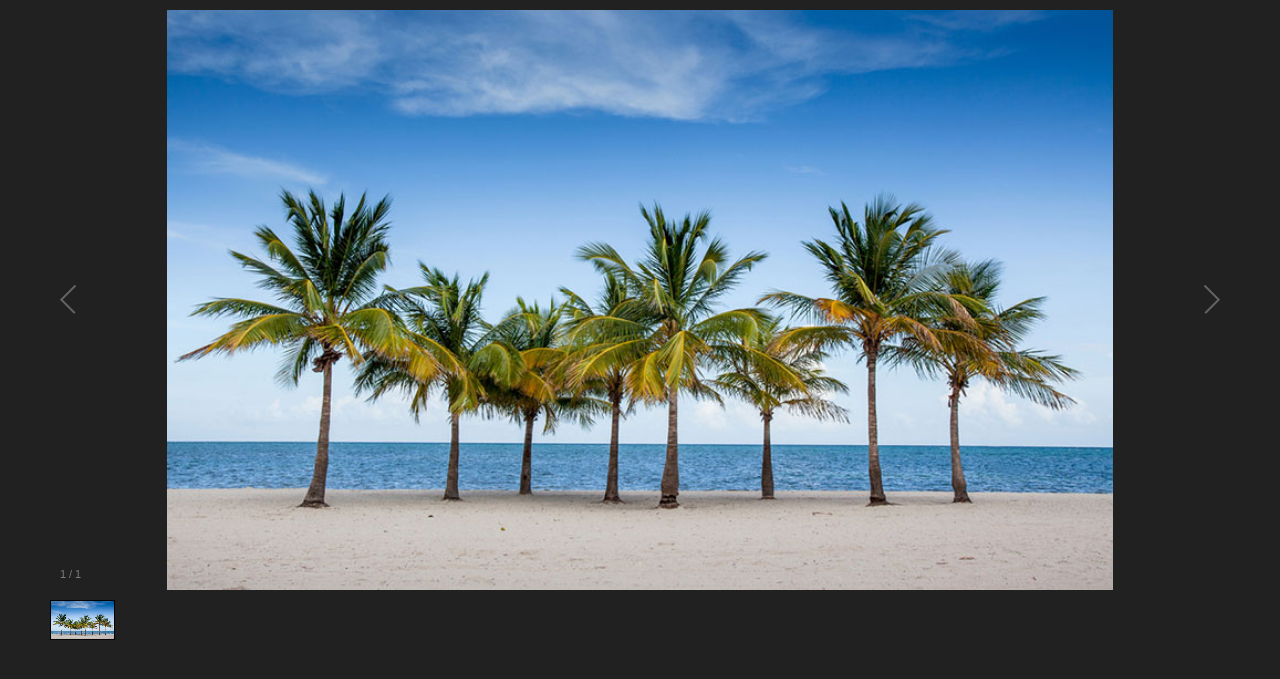

--- FILE ---
content_type: text/html; charset=utf-8
request_url: https://www.travelmauritius.ch/BilderGalerieFeedback?KundenFeedback_ID=532
body_size: 2557
content:


<!DOCTYPE html PUBLIC "-//W3C//DTD XHTML 1.0 Transitional//EN" "http://www.w3.org/TR/xhtml1/DTD/xhtml1-transitional.dtd">
<html xmlns="http://www.w3.org/1999/xhtml" xml:lang="de-CH" lang="de-CH">

<head>
    <!-- Required meta tags -->
    <meta charset="utf-8">
    <meta name="viewport" content="width=device-width, initial-scale=1, shrink-to-fit=no">
    <meta http-equiv="Content-Type" content="text/html; charset=utf-8" />
    <title></title>
    <meta name="robots" content="noindex,nofollow" />

    <!-- Bootstrap CSS -->
    <link rel="stylesheet" href="https://stackpath.bootstrapcdn.com/bootstrap/4.3.1/css/bootstrap.min.css">

    <!-- TWW CSS -->
    <link rel="stylesheet" href='/_css/style.css?timestamp=639054164918092501' />
    <link rel="stylesheet" href='/_css/mauritius.css?timestamp=639054164918092501' />

    <!-- Font -->
    <link href="https://fonts.googleapis.com/css?family=Muli:200,300,400,500,600,700,800&display=swap" rel="stylesheet">

    <style type="text/css">
        body {
            padding: 0;
            max-width: 1200px;
            min-height: 650px;
            max-height: 650px;
            margin: auto;
            background-image: none;
            background-color: #212121;
        }

        .galleria-info {
            top: unset !important;
            left: unset !important;
            width: unset !important;
            bottom: 59px;
            right: 126px;
            opacity: 70%;
        }
    </style>
</head>

<body>
    <form method="post" action="./galerie.aspx?page=bildergaleriefeedback&amp;kundenfeedback_id=532&amp;callingurl=https%3a%2f%2fwww.travelmauritius.ch%2fbildergaleriefeedback%3fkundenfeedback_id%3d532&amp;refererurl=" id="galleryForm">
<div class="aspNetHidden">
<input type="hidden" name="__VIEWSTATE" id="__VIEWSTATE" value="v0eZXI4p7ifZPpWVxGmG4fjVAVSgcjNJ2Mjf6S1tqOfLjo+nReP3n2/FFLc1vd8rsQtyJtlmqUvT/TotyHGU5lZvpJsl7Y0XbW2baamqwFo=" />
</div>

<div class="aspNetHidden">

	<input type="hidden" name="__VIEWSTATEGENERATOR" id="__VIEWSTATEGENERATOR" value="FEBA802F" />
</div>
        <div id="galleria0" class="galleria">
            
                    <img id="Galerie_RepeaterGalerie_ImageBildAngebot_0" data-description="" src="Images/Kundenfeedback/florida-strand.jpg" style="height:500px;" />
                
        </div>
    </form>
    

    <script src="https://code.jquery.com/jquery-3.4.1.min.js" integrity="sha256-CSXorXvZcTkaix6Yvo6HppcZGetbYMGWSFlBw8HfCJo=" crossorigin="anonymous"></script>
    <script src="https://cdnjs.cloudflare.com/ajax/libs/popper.js/1.12.9/umd/popper.min.js" integrity="sha384-ApNbgh9B+Y1QKtv3Rn7W3mgPxhU9K/ScQsAP7hUibX39j7fakFPskvXusvfa0b4Q" crossorigin="anonymous"></script>
    <script src="https://stackpath.bootstrapcdn.com/bootstrap/4.3.1/js/bootstrap.min.js" integrity="sha384-JjSmVgyd0p3pXB1rRibZUAYoIIy6OrQ6VrjIEaFf/nJGzIxFDsf4x0xIM+B07jRM" crossorigin="anonymous"></script>
    <script src="https://cdnjs.cloudflare.com/ajax/libs/jqueryui/1.12.1/jquery-ui.min.js" integrity="sha512-uto9mlQzrs59VwILcLiRYeLKPPbS/bT71da/OEBYEwcdNUk8jYIy+D176RYoop1Da+f9mvkYrmj5MCLZWEtQuA==" crossorigin="anonymous"></script>   
    <script src="https://cdnjs.cloudflare.com/ajax/libs/jqueryui/1.9.2/i18n/jquery.ui.datepicker-de.min.js" integrity="sha512-GiXGg2/vWOxZJ82TtYQgZI3f/T7g7YuOGLurBywWl36Q5ZnsEJ5WeL7viqZkcQrgSFJqTXc1Mx3OMuveCImLtA==" crossorigin="anonymous"></script>    
    <script src="https://cdnjs.cloudflare.com/ajax/libs/fancybox/3.5.7/jquery.fancybox.min.js"></script>
    <script src="https://cdn.jsdelivr.net/npm/iframe-lightbox@0.2.8/js/iframe-lightbox.min.js"></script>
    <script src="https://cdnjs.cloudflare.com/ajax/libs/galleria/1.5.7/galleria.min.js"></script>
    <script src="https://cdnjs.cloudflare.com/ajax/libs/jquery-cookie/1.4.1/jquery.cookie.min.js" integrity="sha256-1A78rJEdiWTzco6qdn3igTBv9VupN3Q1ozZNTR4WE/Y=" crossorigin="anonymous"></script>
    <script src="https://cdn.jsdelivr.net/npm/swiper@11/swiper-bundle.min.js"></script>

    <script src="/_js/main.js?timestamp=639054164918092501"></script>
    <script src="/_js/cookie.js"></script>

    <script type="text/javascript">
        $(document).ready(function () {
            ajaxCall("/_webmethods/default.aspx", "GetFavoritesCount", "{}", "json", onGotSuccessGetFavoritesCount);
            
            let firstIntroParagraph = $('.intro:first p:first');
            let portalButton = $('#portal-button');

            if (portalButton.length && firstIntroParagraph.length) {
                portalButton.insertAfter(firstIntroParagraph);
            }
        });
    </script>
    <script type="text/javascript">
        $(document).ready(function () {

            var url = window.location.href;
            var imageIndex = 0;
            if (url.indexOf('image=') !== -1) {
                imageIndex = parseInt(url.substring(url.lastIndexOf("image=") + 6));
            }

            Galleria.loadTheme(
                'https://cdnjs.cloudflare.com/ajax/libs/galleria/1.6.1/themes/classic/galleria.classic.min.js');

            Galleria.ready(function () {
                this.attachKeyboard({
                    left: this.prev,
                    right: this.next
                });
            });

            Galleria.run('.galleria',
                {
                    responsive: true,
                    debug: true,
                    wait: false,
                    show: imageIndex,
                    showInfo: true,
                    _toggleInfo: false
                });

            });
    </script>
</body>
</html>


--- FILE ---
content_type: text/css
request_url: https://www.travelmauritius.ch/_css/mauritius.css?timestamp=639054164918092501
body_size: 708
content:
@media (min-width: 1200px) {
    main .container,
    header .container,
    footer .container {
        max-width: 1200px;
    }
}

.intro .image-container {
    position: relative;
}

/* GENERAL */
.highlighted-text {
    font-weight: 700;
    color: #3399cc;
}

a.right,
a.right:hover {
    color: #3399cc;
}

.button.colored {
    background-color: #3399cc;
}

    .button.colored:hover,
    .button.colored.active {
        background-color: #3399cc;
    }
/* END GENERAL */
/* HEADER */

header {
    background-color: #3399cc;
}

    header .icon {
        background-image: url('../_img/logos/mauritius_header.svg');
        min-width: 280px;
    }

    header .header-img {
        background-image: url('../_img/pics/mauritius/pic_mauritius_header.jpg');
        background-repeat: repeat-x;
    }

    header .nav #destination-nav a.active,
    header .nav #destination-nav a:hover {
        color: #000000;
    }

    header #destination-nav ul li {
        padding-right: 35px;
    }

@media (max-width: 575px) {
    header .icon {
        height: 70px;
        top: 35px;
        min-width: 195px;
    }
}

@media (max-width: 1110px) {
    header .nav #destination-nav {
        background-color: #293546;
    }

        header .nav #destination-nav a.active,
        header .nav #destination-nav a:hover {
            background-color: #0d4f72;
            color: #ffffff;
        }

        header .nav #destination-nav ul li {
            border-bottom: 1px solid #3399cc;
        }

        header .nav #destination-nav .subnav {
            background-color: #0d4f72;
        }

    header .destination-dropdown .dropdown-content {
        background-color: #293546;
    }
}

.intro .destination-list h3 {
    line-height: 29px;
    font-size: 18px;
}
/* END HEADER */
/* INTRO */

.intro .tabs ul li {
    background-color: #3399cc;
}

    .intro .tabs ul li.active,
    .intro .tabs ul li:hover {
        background-color: #0d4f72;
    }

.intro .destination-list ul li a {
    color: #ffcc99;
}

.intro .infotext a, .intro .text-box a {
    color: #3399cc;
}

/* END INTRO */
/* SPECIALS */
.specialBox .specialBox-heading {
    background-color: #3399cc;
}
/* END SPECIALS */
/* INFO */

.info a {
    color: #3399cc;
}
/* END INFO */
/* OFFERS */
/* END OFFERS */
/*MAP*/

.map .cities li a {
    color: #0d4f72;
}
/*END MAP*/
/* LOCATION */

.location .contact a {
    color: #0d4f72;
}
/* END LOCATION */
/* FOOTER */

.footer a {
    color: #3399cc;
}
/* END FOOTER */
/* LOGOS */

.logos a,
.logos span.break {
    color: #0d4f72;
}
/* END LOGOS */
/* FANCYBOX */

span .fancyboxlink {
    color: #3399cc !important;
}
/* END FANCYBOX */

.buttonLight {
    background-color: #3399cc;
}

    .buttonLight:hover,
    .buttonLight.active {
        background-color: #3399cc;
    }

/* HIGHLIGHT BOX */
.highlightContainer .highlightBox {
    background-color: #3399cc;
}
/* END HIGHLIGHT BOX */

/* CONTACT FORM */
.contactForm {
    background-image: url('../_img/pics/mauritius/hg_bild_kontakt.jpg');
}
/* END CONTACT FORM */
